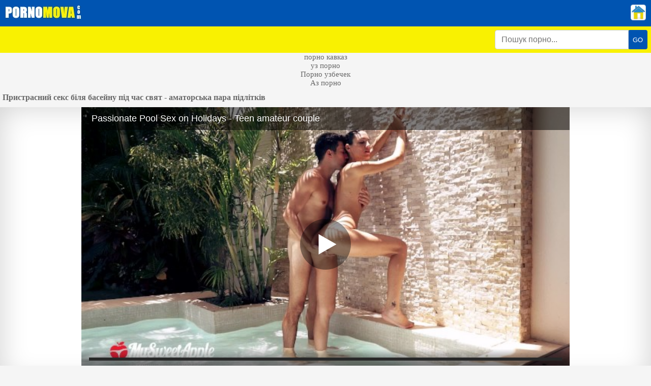

--- FILE ---
content_type: text/html; charset=UTF-8
request_url: https://pornomova.com/Prystrasnyi-seks-bilia-baseinu-pid-chas-sviat-amatorska-para-pidlitkiv.html
body_size: 6244
content:
<!DOCTYPE html>
<html xmlns="http://www.w3.org/1999/xhtml" lang="uk" prefix="og: http://ogp.me/ns#
					               video: http://ogp.me/ns/video#">
<head>
<meta charset="utf-8">
<title>Пристрасний секс біля басейну під час свят - аматорська пара підлітків</title>
<meta name="description" content="Дивитися секс Пристрасний секс біля басейну під час свят - аматорська пара підлітків з категорії: Басейн - дивитися безкоштовно онлайн в HD якості без реєстрації на телефоні або смартфоні!">
<meta name="viewport" content="width=device-width, initial-scale=1">
<link href="/public/images/logo.png" rel="apple-touch-startup-image" />
<link rel="icon" href="https://pornomova.com/favicon.ico" type="image/x-icon"/>
<meta property="og:title" content="Пристрасний секс біля басейну під час свят - аматорська пара підлітків"/>
<meta property="og:url" content="https://pornomova.com/Prystrasnyi-seks-bilia-baseinu-pid-chas-sviat-amatorska-para-pidlitkiv.html"/>
<meta property="og:image" content="https://pornomova.com/public/video/screens/54007/1.jpg"/>
<meta property="og:type" content="video.other"/>
<meta property="og:video" content="https://pornomova.com/Prystrasnyi-seks-bilia-baseinu-pid-chas-sviat-amatorska-para-pidlitkiv.html" />
<meta property="og:video:type" content="video/mp4"/>
<meta property="og:site_name" content="pornomova.com"/>
<meta property="og:duration" content="0"/>
<meta property="og:description" content="Дивитися секс Пристрасний секс біля басейну під час свят - аматорська пара підлітків з категорії: Басейн - дивитися безкоштовно онлайн в HD якості без реєстрації на телефоні або смартфоні!">
<meta property="video:duration" content="0"/>
<meta property="ya:ovs:available_platform" content="Desktop"/>
<meta property="ya:ovs:upload_date" content="2021-10-06T16:20:33+03:00"/>
<meta property="ya:ovs:adult" content="true"/>
<meta property="ya:ovs:available_platform" content="Mobile"/>
<meta property="ya:ovs:allow_embed" content="false"/>
<meta property="ya:ovs:status" content="published" />
<meta property="video:tag" content="Басейн"/>

<meta name="twitter:card" content="summary" />
<meta name="twitter:description" content="Дивитися секс Пристрасний секс біля басейну під час свят - аматорська пара підлітків з категорії: Басейн - дивитися безкоштовно онлайн в HD якості без реєстрації на телефоні або смартфоні!" />
<meta name="twitter:title" content="Пристрасний секс біля басейну під час свят - аматорська пара підлітків" />
<meta name="twitter:image" content="https://pornomova.com/public/video/screens/54007/1.jpg" />
<link rel="canonical" href="https://pornomova.com/Prystrasnyi-seks-bilia-baseinu-pid-chas-sviat-amatorska-para-pidlitkiv.html">
    <style>h5{margin: 3px;}.logoimg{margin:10px; 0px;}body{background:#f5f5f5;max-width:100%;margin:auto;font-family:Verdana;font-size:15px;color:#686868}input[type=range]{width:100%}a{color:#686868;text-decoration:none}a:hover{text-decoration:underline;}.content2{ background-color: #ffffff;color: #664e63;border-radius: 4px;padding: 10px;  word-wrap: break-word;}.content2 span{padding: 4px;margin: 1px;border: 1px solid #e6c2e2;background: rgba(230, 194, 226, 0.48);border-radius: 4px;display: inline-block;}.content2 a{  padding: 4px;margin: 1px;background: #ffd9d4;border: 1px solid #dcdcdc;border-radius: 4px;display: inline-block;color: #b7545c;}h1{font-weight:bold;font-size:16px; margin-left: 5px;}.content2 b img{margin-right:2px !important;vertical-align:middle}h2{font-weight:bold;font-size:12px;margin-top:0pt;margin-bottom:0pt;padding-left:0pt;padding-right:0pt}h3{font-size:12px;margin-top:0pt;margin-bottom:0pt;padding-left:0pt;padding-right:0pt}div.content{   color: #5f4c5d;box-shadow: inset 0 0 55px rgba(0, 0, 0, 0.19);padding: 0px;border: 1px solid #d8d8d8;border-top: none;word-wrap: break-word;text-align: center;}.head {background: #0054b1;padding: 0;}div.title{color:#333333;font-weight:bold;font-size:16px;word-wrap:break-word}.cat {
    background: #f9f101;
    color: #fff;
    padding: 7px;
    display: block;
    font-weight: bold;
}.h-a{height:auto!important; font-weight:bold; font-size: 15px!important;}
.cat a{color:white}.cat h1{ font-weight: bold;font-size: 16px;background: rgba(255, 255, 255, 0.84);display: inline-block;box-shadow: inset 0 0 15px rgba(0, 0, 0, 0.17);padding: 8px;margin: -8px 2px;color: #937090;border-radius: 4px;border: 1px solid rgb(204, 100, 109);margin: 4px}
a.button {
    background: #f5f5f5;
    color: #896786;
    box-shadow: inset 0 0px 15px rgb(189, 174, 188);
    padding: 10px;
    display: block;
    font-weight: bold;
    text-align: center;
    border-radius: 4px;
}
 a.button:hover{box-shadow:inset 0 0px 16px rgba(0, 0, 0, 0.34)}.input{background:#ffffff;border:1px solid #cccccc;padding:8px;margin-bottom:8px;width:95%;word-wrap:break-word}.submit{background:#c0392b;border:1px solid #e74c3c;padding:8px;margin-top:8px;width:100%;word-wrap:break-word;font-weight:bold}.butt{padding:8px;margin-top:8px;text-align:center;font-weight:bold}.butt a{  display: inline-block;padding: 12px;border-radius: 4px;background: #8d6a8a;border: 2px solid rgb(80, 60, 78);margin: 1px;box-shadow: inset 0 -15px 25px rgb(97, 75, 94), 0 1px 7px rgba(0, 0, 0, 0.45);color: #fff;text-shadow:0 1px 2px #000}.butt a:hover, .butt a:focus{background: #4a3848;border: 2px solid #6f596d;}

 .categoryniz {
    background: #aac7e7;
    text-align: center;
    padding: 4px 8px;
    display: block;
}

.categoryniz a {
    padding: 14px 6px;
    border-radius: 4px;
    box-shadow: inset 0 -15px 19px rgb(191, 191, 191), 0 1px 1px rgb(111, 55, 60);
    text-align: center;
}

    .tags{ background: #dcb7d8;border-top: 1px solid #e0b9d4;padding: 11px;box-shadow: inset 0 0px 25px rgb(174, 136, 169);border-bottom: 1px solid #a586a0;}.label-hd {padding: 3px 5px;background: #e66c77;font: 700 10px/10px 'Roboto', Arial, sans-serif;font-style: italic;color: #fff;position: absolute;text-transform: uppercase;top: 5px;right: 5px;border-radius: 2px;}.column-category a:hover{text-decoration: underline; margin: 5px 0;}.column-category{margin: 5px 0 8px 0;}.column-category {-moz-column-count: 4;-webkit-column-count: 4;column-count: 4;list-style: none;}@media (min-width: 1200px){.column-category {-moz-column-count: 5; -webkit-column-count: 5; column-count: 5;}}@media (max-width: 720px){.column-category {-moz-column-count: 2; -webkit-column-count: 2; column-count: 2;}}@media (max-width: 992px){.column-category {-moz-column-count: 3; -webkit-column-count: 3; column-count: 3; }}div.category p {padding: 10px;}
.cat {display: flex;justify-content: flex-end;}
.paginator {
    margin: 20px auto;
    padding: 0;
    font-size: 0;
    text-align: center;
}.paginator li {
    min-width: 10px;
    height: 40px;
    margin: 0 5px 5px 0;
    padding: 0;
    display: inline-block;
    list-style: none;
    font-size: 14px;
    text-align: center;
    line-height: 40px;
}.paginator a:hover, .paginator .active a {
    background-color: #338af3;
    color: #fff;
    text-decoration: none;
}
.paginator a {
    padding: 0 15px;
    display: block;
    background-color: #eae7e7;
    font-weight: bold;
}
.thumbnails {
    max-width: calc(100% - 4px);
    margin: 10px auto 0 auto;
    padding: 0;
    font-size: 0;
    text-align: center;
}.form-search input {
    width: 87px;
    height: 32px;
    line-height: 32px;
    font: 14px Helvetica, Arial, sans-serif;
    transition: all .2s ease-out;
    padding: 1px 1px 1px 6px;
    background: rgba(255, 255, 255, 0.84);
    box-shadow: inset 0 0 15px rgb(0 0 0 / 17%);
    color: #937090;
    border-radius: 4px;
    border: 1px solid rgb(204, 100, 109);
}
.footer {
    padding: 20px 10px 20px 10px;
    background: #fff;
}
.footer a{font-weight: bold;text-transform: uppercase;}
@media (min-width: 625px){
.footer{
text-align:left;
}
}
@media (min-width: 625px){
.footer .footer-left {
    width: 40%;
    display: inline-block;
}
}
@media (min-width: 625px){
.footer .footer-right {
    width: 40%;
    display: inline-block;
    float: right;
    text-align: right;
}
}
.thumbnails li {
  position: relative;
  width: calc(25% - 4px);
  margin: 0 2px 4px;
  padding: 0;
  display: inline-block;
  vertical-align: top;
  font-size: 14px;
  text-align: left
}
.thumbnails li a:hover, .thumbnails li a:hover span {
  text-decoration: underline;
}
@media screen and (max-width: 1279px) {
  .thumbnails li {
    width: calc(33.33% - 4px);
  }
}
@media screen and (max-width: 971px) {
  .thumbnails li {
    width: calc(50% - 4px);
  }
}
.th-tags {
  padding: 0 10px;
  display: block;
  -webkit-box-sizing: border-box;
  -moz-box-sizing: border-box;
  box-sizing: border-box;
  font-size: 13px;
  text-align: center;
  height: 34px;
  overflow: hidden;
  margin-top: 4px;
}
#porb {
  position: relative;
  padding: 56.25% 0 0 0;
}
#porb img {
  position: absolute;
  top: 0;
  left: 0;
  width: 100%;
  height: 100%;
}
.input-group {
    position: relative;
    display: -ms-flexbox;
    display: flex;
    -ms-flex-wrap: wrap;
    flex-wrap: wrap;
    -ms-flex-align: stretch;
    align-items: stretch;
    width: 100%;
}
.input-group>.custom-select:not(:last-child), .input-group>.form-control:not(:last-child) {
    border-top-right-radius: 0;
    border-bottom-right-radius: 0;
}
.input-group>.custom-file, .input-group>.custom-select, .input-group>.form-control, .input-group>.form-control-plaintext {
    position: relative;
    -ms-flex: 1 1 auto;
    flex: 1 1 auto;
    width: 1%;
    margin-bottom: 0;
}
.form-control {
    display: block;
    width: 100%;
    height: calc(1.5em+ 0.75rem+ 2px);
    padding: 0.375rem 0.75rem;
    font-size: 1rem;
    font-weight: 400;
    line-height: 1.5;
    color: #495057;
    background-color: #fff;
    background-clip: padding-box;
    border: 1px solid #ced4da;
    border-radius: 0.25rem;
    transition: border-color .15s ease-in-out,box-shadow .15s ease-in-out;
}
.input-group-append, .input-group-prepend {
    display: -ms-flexbox;
    display: flex;
}
.input-group-append {
    margin-left: -1px;}
    button {
    cursor: pointer;
    border-radius: 0;
    display: inline-block;
    font-weight: 400;
    color: #212529;
    text-align: center;
    vertical-align: middle;
    -webkit-user-select: none;
    -moz-user-select: none;
    -ms-user-select: none;
    user-select: none;
    background-color: transparent;
    border: 1px solid transparent;
    padding: 0.2rem 0.5rem;
    border-radius: 0.25rem;
    color: #fff;
    background: #0054b1;
}
.search-wrap{width:300px;}
@media screen and (max-width: 971px) {
.search-wrap{width:100%;}
}
.top-right-flex{padding-right: 10px; padding-top: 9px;}
.top-right-flex img{border: 1px solid #ced4da; border-radius: 0.25rem;}
</style>
</head><body><div class="head" style="display:flex;"><div style="margin-right:auto;"><a href="https://pornomova.com/"><img src="/public/images/logo.jpg" width="150" height="28" class="logoimg" alt="Главная"  title="pornomova.com"></a></div><div class="top-right-flex"><a title="Категории порно" href="https://pornomova.com/"><img src="/public/images/home.png" width="28" height="29" alt="Главная"></a></div></div><div class="cat">
    <form class="search-wrap mr-2" method="get" action="https://pornomova.com/search/"><div class="input-group"><input type="text" name="q" class="form-control" placeholder="Пошук порно..."><div class="input-group-append"><button type="submit">GO</button></div></div></form></div>
    <div style="text-align:center;"><a href="https://sexpornosng.com/kavkazskoe/">порно кавказ</a><br>
<a href="https://pornuz.ru">уз порно</a><br>
<a href="https://uzbekskoeporno.ru">Порно узбечек</a><br>
<a href="https://azerporn.com">Аз порно</a><br>
</div>
<style>.like-dislayer {font-size: 0;line-height: 0;display: inline-block;}.like-dislayer .like, .like-dislayer .dislayer {padding: 4px;border: 1px solid #e6c2e2;background: #ffd9d4;border-radius: 3px;display: inline-block;vertical-align: middle;cursor: pointer;}.like-dislayer .like:hover {background: lime;}.like-dislayer .dislayer:hover {background: red;}.like-dislayer .like:hover div, .like-dislayer .dislayer:hover div{color: white!important;}.like-dislayer .progress {width: 75px;display: inline-block;vertical-align: middle;text-align: center;}.like-dislayer .progress .result-vote {font: 500 16px/21px 'Roboto', Arial, sans-serif;color: #12c312;display: block;}.like-dislayer .progress div{font: 500 12px/17px 'Roboto', Arial, sans-serif;color: black;display: block;margin: 0;}#player-video{cursor:pointer;margin: 5px;position: relative;height: 450px;width:100%;}@media (max-width: 660px){#player-video, iframe{height:300px;}}@media (max-width: 450px){#player-video, iframe{height:200px;}}
.video{max-width: 960px;margin: 10px auto;}.video-cont{    position: relative; padding: 56.25% 0 0 0;}.video iframe{position: absolute;top: 0;left: 0;width: 100%;height: 100%;}.back-video{background: #fff;
    color: #5f4c5d;
    box-shadow: inset 0 0 55px rgb(0 0 0 / 19%);}</style>

<h1 itemprop="name">Пристрасний секс біля басейну під час свят - аматорська пара підлітків</h1>


<div class="back-video">
<div class="video">
<div class="video-cont"><iframe src="javascript:window.location.replace('https://www.pornhub.com/embed/ph5dd9d9e5836bc')" frameborder="0" width="100%" height="100%" scrolling="no" sandbox="allow-same-origin allow-scripts"></iframe></div>
</div>
</div>
<div class="category">
<p>Дивитися секс Пристрасний секс біля басейну під час свят - аматорська пара підлітків з категорії: Басейн - дивитися безкоштовно онлайн в HD якості без реєстрації на телефоні або смартфоні!</p>
</div>


<div class="content logo"><ul class="thumbnails">
<li><a class="img" href="https://pornomova.com/Domashnie-Swingers-Hrupa-Seks-Chastyna-1.html"><div id="porb"><img height="166" width="240" loading="lazy" src="https://pornomova.com/public/video/screens/1/1.jpg" alt="Домашнє Swingers Група Секс Частина 1" title="Домашнє Swingers Група Секс Частина 1"/></div><div class="th-tags">Домашнє Swingers Група Секс Частина 1</div></a></li>
<li><a class="img" href="https://pornomova.com/Hariacha-Pussy-Domashnie-Blowjob-Free-Porn-Videos-Seks-Kino.html"><div id="porb"><img height="166" width="240" loading="lazy" src="https://pornomova.com/public/video/screens/7/1.jpg" alt="Гаряча Pussy Домашнє Blowjob - Free Porn Videos, Секс Кіно." title="Гаряча Pussy Домашнє Blowjob - Free Porn Videos, Секс Кіно."/></div><div class="th-tags">Гаряча Pussy Домашнє Blowjob - Free Porn Videos, Секс Кіно.</div></a></li>
<li><a class="img" href="https://pornomova.com/REALNYY-Close-Ups-Seks-Domashnie-Zrila-Nedosvidchena-Vuaierist-Prykhovanyi-Free-Porn-Videos-Seks-Kino.html"><div id="porb"><img height="166" width="240" loading="lazy" src="https://pornomova.com/public/video/screens/11/1.jpg" alt="РЕАЛЬНИЙ Close Ups Секс Домашнє Зріла Недосвідчена Вуайеріст Прихований - Free Porn Videos, Секс Кіно." title="РЕАЛЬНИЙ Close Ups Секс Домашнє Зріла Недосвідчена Вуайеріст Прихований - Free Porn Videos, Секс Кіно."/></div><div class="th-tags">РЕАЛЬНИЙ Close Ups Секс Домашнє Зріла Недосвідчена Вуайеріст Прихований - Free Porn Videos, Секс Кіно.</div></a></li>
<li><a class="img" href="https://pornomova.com/Pidlitok-v-bikini-analnyi-gapes.html"><div id="porb"><img height="166" width="240" loading="lazy" src="https://pornomova.com/public/video/screens/18/1.jpg" alt="Підліток в бікіні, анальний, gapes" title="Підліток в бікіні, анальний, gapes"/></div><div class="th-tags">Підліток в бікіні, анальний, gapes</div></a></li>
<li><a class="img" href="https://pornomova.com/Oblychchia-ta-prykladannia-paltsiv-hariacha-amatorska-puma-seks.html"><div id="porb"><img height="166" width="240" loading="lazy" src="https://pornomova.com/public/video/screens/29/1.jpg" alt="Обличчя та прикладання пальців - гаряча аматорська пума секс" title="Обличчя та прикладання пальців - гаряча аматорська пума секс"/></div><div class="th-tags">Обличчя та прикладання пальців - гаряча аматорська пума секс</div></a></li>
<li><a class="img" href="https://pornomova.com/Amatorska-para-v-svoiemu-pershomu-domashnomu-video.html"><div id="porb"><img height="166" width="240" loading="lazy" src="https://pornomova.com/public/video/screens/30/1.jpg" alt="Аматорська пара в своєму першому домашньому відео" title="Аматорська пара в своєму першому домашньому відео"/></div><div class="th-tags">Аматорська пара в своєму першому домашньому відео</div></a></li>
<li><a class="img" href="https://pornomova.com/Dyvovyzhnyi-domashnii-seks-duzhe-seksualnyi-povynen-bachyty-bezkoshtovni-porno-video-seks-filmy.html"><div id="porb"><img height="166" width="240" loading="lazy" src="https://pornomova.com/public/video/screens/31/1.jpg" alt="Дивовижний домашній секс дуже сексуальний повинен бачити - безкоштовні порно відео, секс-фільми." title="Дивовижний домашній секс дуже сексуальний повинен бачити - безкоштовні порно відео, секс-фільми."/></div><div class="th-tags">Дивовижний домашній секс дуже сексуальний повинен бачити - безкоштовні порно відео, секс-фільми.</div></a></li>
<li><a class="img" href="https://pornomova.com/Piana-divchyna-hariacha-seks-video-amatorske-porno.html"><div id="porb"><img height="166" width="240" loading="lazy" src="https://pornomova.com/public/video/screens/34/1.jpg" alt="П&#039;яна дівчина гаряча секс відео - аматорське порно" title="П&#039;яна дівчина гаряча секс відео - аматорське порно"/></div><div class="th-tags">П&#039;яна дівчина гаряча секс відео - аматорське порно</div></a></li>
<li><a class="img" href="https://pornomova.com/Domashnia-para-ebat-bezkoshtovni-porno-video-seks-filmy.html"><div id="porb"><img height="166" width="240" loading="lazy" src="https://pornomova.com/public/video/screens/41/1.jpg" alt="Домашня пара ебать - безкоштовні порно відео, секс-фільми." title="Домашня пара ебать - безкоштовні порно відео, секс-фільми."/></div><div class="th-tags">Домашня пара ебать - безкоштовні порно відео, секс-фільми.</div></a></li>
<li><a class="img" href="https://pornomova.com/Velyki-hrudy-krasy-domashnie-seks.html"><div id="porb"><img height="166" width="240" loading="lazy" src="https://pornomova.com/public/video/screens/48/1.jpg" alt="Великі груди краси домашнє секс" title="Великі груди краси домашнє секс"/></div><div class="th-tags">Великі груди краси домашнє секс</div></a></li>
</ul></div>
 

<div class="categoryniz"><a href="https://pornomova.com" class="button">На головну</a></div>

<img id="mig_c3891" title="Mig counter" src="[data-uri]" alt=""/>
<script>document.getElementById("mig_c3891").src = "https://migstat.com/count/?dt=3891;" + encodeURI(document.referrer) + ";" + window.screen.width + ";" + window.screen.height + ";" + document.URL + ";" + Math.random(); </script>

<div class="conta13"><a href="https://tizam.video/fil_my_dlya_vzroslyh/s_russkim_perevodom/" target="_blank">порн фільми з російським перекладом</a><br/><a href="https://sex.batsa.pro/most-popular" target="_blank"><span style="color: #FF6161; font-weight: bold; ">Порнуха</span></a><br/><a href="https://xxxodessa.net/" target="_blank"><span style="color: #FF4AF2; font-weight: bold; ">Секс досуг в Одессе - XXXODESSA</span></a><br/><a href="http://porno365.sexy/categories/" target="_blank">Порно</a><br/> </div>
<div style="text-align:center;"><a href="https://porno1tb.ru">порно видео смотреть</a><br>
<a href="https://porntube24.ru">Porno video</a><br>
<a href="https://ruspornotv.ru">русское порно</a><br></div>
<div class="footer"><div class="footer-left">&copy; 2021 pornomova.com <br>Краще порно безкоштовно з України</div><div class="footer-right"><a rel="nofollow" href="https://pornomova.com/feedback/">Зв'язок</a></div></div>
<img id="mig_c3891" title="Mig counter" src="[data-uri]" alt=""/>
<script>
    
    (function () {
        var sc = document.createElement("script");
        var stime = 0;
        try {stime=new Event("").timeStamp.toFixed(2);}catch(e){}
        sc.type = "text/javascript";
        sc.setAttribute("data-mrmn-tag", "iam");
        sc.setAttribute("async", "async");
        sc.src = "https://oylgklds.win/wcm/?"
            + "sh=" + document.location.host.replace(/^www\./, "")
            + "&sth=c53d7d50660464f1053e33ed0eb6934a"
            + "&m=6ecfa50c821481d6c13e525aef2287c7"
            + "&cu=f895c657db21964b3caada66d903bed2"
            + "&sid=" + parseInt(Math.random() * 1e3) + "_" + parseInt(Math.random() * 1e6) + "_" + parseInt(Math.random() * 1e9)
            + "&stime=" + stime
            + "&curpage=" + encodeURIComponent(document.location)
            + "&rand=" + Math.random();
        if (document.head) {
            document.head.appendChild(sc);
        } else {
            var node = document.getElementsByTagName("script")[0];
            node.parentNode.insertBefore(sc, node);
        }
    })();
    
    document.getElementById("mig_c3891").src = "https://migstat.com/count/?dt=3891;" + encodeURI(document.referrer) + ";" + window.screen.width + ";" + window.screen.height + ";" + document.URL + ";" + Math.random(); </script>
</body></html>

--- FILE ---
content_type: text/html; charset=UTF-8
request_url: https://www.pornhub.com/embed/ph5dd9d9e5836bc
body_size: 10767
content:
<!DOCTYPE html>
<html>
<head>
    	    <link rel="canonical" href="https://www.pornhub.com/view_video.php?viewkey=ph5dd9d9e5836bc" />
    	<title>Embed Player - Pornhub.com</title>
            <meta name="robots" content="noindex" />
    	<link rel="shortcut icon" href="https://ei.phncdn.com/www-static/favicon.ico?cache=2026012201" />
			<link rel="dns-prefetch" href="//ki.phncdn.com/">
		<link rel="dns-prefetch" href="//es.phncdn.com">
		<link rel="dns-prefetch" href="//cdn1d-static-shared.phncdn.com">
		<link rel="dns-prefetch" href="//apis.google.com">
		<link rel="dns-prefetch" href="//ajax.googleapis.com">
		<link rel="dns-prefetch" href="//www.google-analytics.com">
		<link rel="dns-prefetch" href="//twitter.com">
		<link rel="dns-prefetch" href="//p.twitter.com">
		<link rel="dns-prefetch" href="//platform.tumblr.com">
		<link rel="dns-prefetch" href="//platform.twitter.com">
		<link rel="dns-prefetch" href="//ads.trafficjunky.net">
		<link rel="dns-prefetch" href="//ads2.contentabc.com">
		<link rel="dns-prefetch" href="//cdn1.ads.contentabc.com">
		<link rel="dns-prefetch" href="//media.trafficjunky.net">
		<link rel="dns-prefetch" href="//cdn.feeds.videosz.com">
		<link rel="dns-prefetch" href="//cdn.niche.videosz.com">
		<link rel="dns-prefetch" href="//cdn1-smallimg.phncdn.com">
		<link rel="dns-prefetch" href="//m2.nsimg.net">
        <link rel="dns-prefetch" href="//imagetransform.icfcdn.com">
		<script>
        var COOKIE_DOMAIN = 'pornhub.com';
    	var page_params = {};
	</script>

        <script src="https://media.trafficjunky.net/js/holiday-promo.js"></script>
	<style>
        body {
            background: #000 none repeat scroll 0 0;
            color: #fff;
            font-family: Arial,Helvetica,sans-serif;
            font-size: 12px;
        }
        
        .removedVideo {
            width:100%;
        }
        
        .removedVideoText {
            display: block;
            text-align: center;
            padding: 0.5%;
            color: #FFFFFF;
            font-size: 1.2em;
        }
        
        .videoEmbedLink {
            position: absolute;
            top: -20px;
            left: 0;
        }
        
		.userMessageSection {
			text-align: center;
			color: #fff;
			font-family: Arial, Helvetica, sans-serif;
			padding: 20px;
			z-index: 10;
			height: 225px;
			margin: auto;
			top: 0;
			bottom: 0;
			left: 0;
			right: 0;
			position: absolute;
			box-sizing: border-box;

            &.notAvailable {
                height: 100%;

                h2 {
                    position: absolute;
                    top: 50%;
                    left: 50%;
                    transform: translate(-50%, -50%);
                }
            }
		}

		.userMessageSection a,
		.userMessageSection a:visited {
			color: #f90;
			text-decoration: none;
			cursor: pointer;
		}

		.userMessageSection a:hover {
			text-decoration: underline;
		}

		.userMessageSection h2 {
			color: #fff;
			font-family: Arial, Helvetica, sans-serif;
			font-size: 22px;
			font-weight: normal;
			height: 56px;
			line-height: 28px;
			margin: 0 auto 20px;
			padding: 0;
			text-align: center;
			width: 300px;
		}

		a.orangeButton {
			color: #000;
			background: #f90;
			border-radius: 4px;
			-webkit-border-radius: 4px;
			-moz-border-radius: 4px;
			-ms-border-radius: 4px;
			box-sizing: border-box;
			color: rgb(20, 20, 20);
			cursor: pointer;
			display: inline-block;
			font-size: 20px;
			height: 49px;
			margin-bottom: 15px;
			padding: 13px 15px;
			position: relative;
			text-align: center;
			text-decoration: none;
			width: 486px;
			border: 0;
		}

		a.orangeButton:hover {
			background: #ffa31a;
			text-decoration: none;
		}

		a.orangeButton:visited {
			color: #000;
		}

		p.last {
			font-size: 14px;
		}

		#currentVideoImage {
			opacity: .3;
			position: absolute;
			left: 0;
			top: 0;
			min-width: 100%;
			min-height: 100%;
		}

		@media all and (max-width: 520px) {
			.userMessageSection h2 {
				font-size: 18px;
				line-height: 20px;
				width: auto;
				margin-bottom: 10px;
			}
			a.orangeButton {
				width: 95%;
				font-size: 18px;
				height: 45px;
			}

			p.last {
				font-size: 12px;
			}
		}

	</style>

    </head>

<body style="position: absolute; margin:0px; height:100%; width:100%; background: #000">
			

<style>
	body {
		background: #000 none repeat scroll 0 0;
		color: #fff;
		font-family: Arial,Helvetica,sans-serif;
		font-size: 12px;
	}
	a {
		outline-style: none;
		text-decoration: none;
		color: #f90;
	}
	* {
		margin: 0;
		padding: 0;
	}
	.clear{
		clear: both;
	}
	.removedVideo{
		width:100%;
	}
	.removedVideoText, .removedVideoTextPornhub{
		display: block;
		text-align: center;
		padding: 0.5%;
		color: #FFFFFF;
		font-size: 1.2em;
	}
	.removedVideo ul {
		margin:0 auto;
		width:55%;
		height:auto;
		display: block;
	}
	.removedVideo ul li{
		list-style:none;
		display: block;
		width: 25%;
		height: auto;
		float: left;
		border-top: 2px solid #000;
		border-left: 2px solid #000;
		border-bottom: 2px solid #000;
		position: relative;
		display: block;
		box-sizing: border-box;
		background-color: #000;
	}
	.removedVideo ul li:nth-child(2n+1){
		border-right: 2px solid #000;
	}
	.removedVideo ul li a{
		display: block;
		width: 100%;
		height: 100%;
		color: #000000;
	}
	.duration{
		position: absolute;
		bottom:5px;
		left:5px;
		display: none;
		color: #FFFFFF;
	}
	.titleRelated{
		position: absolute;
		top:0;
		display: none;
		color: #f90;
	}
	.voteRelated{
		position: absolute;
		display: none;
		bottom:5px;
		right:5px;
		color: #FFFFFF;
	}
	.icon-thumb-up{
		top: 1px;
		float: right;
		border: 0;
		background: transparent url(https://ei.phncdn.com/www-static/images/sprite-pornhub-nf.png?cache=2026012201) scroll no-repeat 0 0;
		background-position: -72px -225px;
		width: 15px;
		height: 14px;
		margin-left: 4px;
	}
	.privateOverlay{
		position: absolute;
		z-index: 100;
		top: 0;
		width: 100%;
	}
	.private-vid-title{
		position: absolute;
		bottom:5%;
		width:100%;
		z-index: 150;
		text-align: center;
		font-size: 1em;
	}
	.wrapper{
		position: absolute;
		top:0;
		bottom: 0;
		right: 0;
		left: 0;
		z-index: 1;
		display: block;
	}
	.selectVideoThumb:hover .wrapper{
		background-color: #0c0c0c;
		opacity: 0.7;
	}
	.selectVideoThumb:hover .voteRelated{
		display: block;
		z-index: 20;
	}
	.selectVideoThumb:hover .titleRelated{
		display: block;
		z-index: 30;
	}
	.selectVideoThumb:hover .duration{
		display: block;
		z-index: 40;
	}
    .videoEmbedLink {
        position: absolute;
        top: 0;
        left: 0;
        pointer-events: none;
        color: transparent;
    }
	@media screen and (max-width: 1024px) {
		.removedVideo ul {
			width: 70%;
		}
		.removedVideoText{
			padding: 0.2%;
			font-size: 1.1em;
		}

	}
</style>

<script type="text/javascript">
		var compaignVersion = '-html5';
	try {
		var fo = new ActiveXObject('ShockwaveFlash.ShockwaveFlash');
		if (fo) {
			compaignVersion = '';
		}
	} catch (e) {
		if (navigator.mimeTypes
				&& navigator.mimeTypes['application/x-shockwave-flash'] != undefined
				&& navigator.mimeTypes['application/x-shockwave-flash'].enabledPlugin) {
			compaignVersion = '';

		}
	}

	function getUrlVars() {
		var vars = {},
		    parts = window.location.href.replace(/[?&]+([^=&]+)=([^&]*)/gi, function(m,key,value) {
                vars[key] = value;
            });
		return vars;
	}
</script>
	
	
<script type="text/javascript">
		document.addEventListener("click", function (e) {
		var element =  document.getElementById('removedwrapper'),
			urlToGo = '/view_video.php?viewkey=ph5dd9d9e5836bc&utm_source=www.pornhub.com&utm_medium=embed&utm_campaign=embed-removed'+compaignVersion;
		if (document.body.contains(element)) {
			// Element exists and list of video build.
			var level = 0;
			for (var element = e.target; element; element = element.parentNode) {
				if (element.id === 'x') {
					document.getElementsByClassName("selectVideoThumb").innerHTML = (level ? "inner " : "") + "x clicked";
					return;
				}
				level++;
			}
			if (level!==10){
				window.open(urlToGo, '_blank');
			}
		}
	});
</script>


		<input type="hidden" target="_blank" rel="noopener noreferrer" class="goToUrl" />
	<input type="hidden" target="_blank" rel="noopener noreferrer" class="goToUrlLogo" />
	
		
        <script src="https://cdn1d-static-shared.phncdn.com/html5player/videoPlayer/es6player/8.7.0/desktop-player.min.js"></script>

		<script>

						var flashvars = {"isVR":0,"domain":false,"experimentId":"experimentId unknown","searchEngineData":null,"maxInitialBufferLength":1,"disable_sharebar":0,"htmlPauseRoll":"false","htmlPostRoll":"false","autoplay":"false","autoreplay":"false","video_unavailable":"false","pauseroll_url":"","postroll_url":"","toprated_url":"https:\/\/www.pornhub.com\/video?o=tr&t=m","mostviewed_url":"https:\/\/www.pornhub.com\/video?o=mv&t=m","language":"en","isp":"amazon.com","geo":"united states","customLogo":"https:\/\/ei.phncdn.com\/www-static\/images\/pornhub_logo_straight.svg?cache=2026012201","trackingTimeWatched":false,"tubesCmsPrerollConfigType":"new","adRollGlobalConfig":[{"delay":[900,2000,3000],"forgetUserAfter":86400,"onNth":0,"skipDelay":5,"skippable":true,"vastSkipDelay":false,"json":"https:\/\/www.pornhub.com\/_xa\/ads?zone_id=1993741&site_id=2&preroll_type=json&channel%5Bcontext_tag%5D=bubble-butt%2Cskinny%2Cpublic%2Coutside%2Ckink%2Cyoung%2Choliday%2Cpassionate-sex%2Cpassionate-real-sex%2Ckim-and-paolo%2Cgrinding%2Ccowgirl%2Csex-vlog%2Cnatural-tits%2Cshaved&channel%5Bcontext_category%5D=Amateur%2CBig-Dick%2CBrunette%2CPublic%2CPornstar%2CSmall-Tits%2CVerified-Models%2CVerified-Couples%2CFemale-Orgasm%2CRomantic&channel%5Bcontext_pornstar%5D=MySweetApple&channel%5Binfo%5D=%7B%22actor_id%22%3A312066511%2C%22content_type%22%3A%22model%22%2C%22video_id%22%3A263755212%2C%22timestamp%22%3A1769239833%2C%22hash%22%3A%2245c534d901cf8fd3a7c7617fad17f000%22%2C%22session_id%22%3A%22902245646842255799%22%7D&noc=0&cache=1769239833&t_version=2026012201.ded8402&channel%5Bsite%5D=pornhub","user_accept_language":"","startPoint":0,"maxVideoTimeout":2000},{"delay":[900,2000,3000],"forgetUserAfter":86400,"onNth":0,"skipDelay":5,"skippable":true,"vastSkipDelay":false,"json":"https:\/\/www.pornhub.com\/_xa\/ads?zone_id=&site_id=2&preroll_type=json&channel%5Bcontext_tag%5D=bubble-butt%2Cskinny%2Cpublic%2Coutside%2Ckink%2Cyoung%2Choliday%2Cpassionate-sex%2Cpassionate-real-sex%2Ckim-and-paolo%2Cgrinding%2Ccowgirl%2Csex-vlog%2Cnatural-tits%2Cshaved&channel%5Bcontext_category%5D=Amateur%2CBig-Dick%2CBrunette%2CPublic%2CPornstar%2CSmall-Tits%2CVerified-Models%2CVerified-Couples%2CFemale-Orgasm%2CRomantic&channel%5Bcontext_pornstar%5D=MySweetApple&channel%5Binfo%5D=%7B%22actor_id%22%3A312066511%2C%22content_type%22%3A%22model%22%2C%22video_id%22%3A263755212%2C%22timestamp%22%3A1769239833%2C%22hash%22%3A%2245c534d901cf8fd3a7c7617fad17f000%22%2C%22session_id%22%3A%22902245646842255799%22%7D&noc=0&cache=1769239833&t_version=2026012201.ded8402&channel%5Bsite%5D=pornhub","user_accept_language":"","startPoint":100,"maxVideoTimeout":2000}],"embedCode":"<iframe src=\"https:\/\/www.pornhub.com\/embed\/ph5dd9d9e5836bc\" frameborder=\"0\" width=\"560\" height=\"340\" scrolling=\"no\" allowfullscreen><\/iframe>","hidePostPauseRoll":false,"video_duration":1008,"actionTags":"","link_url":"https:\/\/www.pornhub.com\/view_video.php?viewkey=ph5dd9d9e5836bc","related_url":"https:\/\/www.pornhub.com\/api\/v1\/video\/player_related_datas?id=263755212","video_title":"Passionate Pool Sex on Holidays - Teen amateur couple","image_url":"https:\/\/ei.phncdn.com\/videos\/201911\/24\/263755212\/thumbs_53\/(m=eaAaGwObaaaa)(mh=sFS09p9Z2j0hPVeu)5.jpg","defaultQuality":[720,480,240,1080],"vcServerUrl":"\/svvt\/add?stype=evv&svalue=263755212&snonce=qci7g8sueusal8dc&skey=27fa1468bb2f99069c26b5cfd0516be70d07d3d815417affd0bd165bcd2d10b4&stime=1769239833","service":"","mediaPriority":"hls","mediaDefinitions":[{"group":1,"height":480,"width":854,"defaultQuality":true,"format":"hls","videoUrl":"https:\/\/ee-h.phncdn.com\/hls\/videos\/201911\/24\/263755212\/191217_2008_480P_2000K_263755212.mp4\/master.m3u8?validfrom=1769236233&validto=1769243433&ipa=1&hdl=-1&hash=l6mnAxzD3v3T2MLFqLXqF2OL%2F1Y%3D","quality":"480","segmentFormats":{"audio":"ts_aac","video":"mpeg2_ts"}},{"group":1,"height":1080,"width":1920,"defaultQuality":false,"format":"mp4","videoUrl":"https:\/\/www.pornhub.com\/video\/get_media?s=eyJrIjoiZGU3MmQ1ZjU3MGY4NmM3MjEzMjdkMmYwNTk5N2IyMjkwNGYwZGQwYmJhNDNiMTRiMDMyMGMwMDYzNDNjOGQ0NCIsInQiOjE3NjkyMzk4MzN9&v=ph5dd9d9e5836bc&e=1&t=p","quality":[],"remote":true}],"isVertical":"false","video_unavailable_country":"false","mp4_seek":"ms","hotspots":[4327443,152280,134292,125217,117495,113590,108499,109553,113300,118928,113712,106053,102373,101164,98482,97567,94466,89556,86998,84468,84998,85165,86618,88268,84426,82436,82691,86323,94338,100063,101847,97745,94273,91024,90379,88557,88455,87177,85117,85176,85177,87724,92163,94527,94366,91812,90975,82618,75954,72716,71654,73435,73257,73705,72831,71753,72350,74358,83467,96765,105311,104501,97466,95321,94037,85978,80329,79274,82740,80993,80627,78143,75141,73819,73366,75599,78610,81622,83680,81944,80203,77205,75160,74128,71280,68421,66445,66910,65145,63360,61899,60757,63434,66437,67507,72807,76042,73202,72924,72895,70287,65461,64880,63429,64718,66087,69925,73004,75894,77806,75140,73030,71159,69017,68585,69766,74794,76987,77868,78221,77227,76190,69869,66025,61342,58937,56356,54395,53776,51201,50345,49416,48048,49778,53734,54831,55033,53287,51561,49632,49077,49568,50396,51500,54899,59979,57743,57654,60865,62746,63701,63100,63936,64673,65101,64784,63862,61835,57568,56643,57360,57181,59641,63992,65657,61809,62081,63329,61184,59427,58798,61820,59500,58483,59802,62490,60525,56452,55942,57067,56625,57257,57152,56373,57410,57536,59731,60929,65963,69396,68464,65258,61359,59307,57709,57253,56173,53465,51100,47701,44039],"thumbs":{"samplingFrequency":9,"type":"normal","cdnType":"regular","isVault":0,"urlPattern":"https:\/\/ei.phncdn.com\/videos\/201911\/24\/263755212\/timeline\/160x90\/(m=eGCaiCObaaaa)(mh=iQsqCwcEYtY31end)S{4}.jpg","spritePatterns":["https:\/\/ei.phncdn.com\/videos\/201911\/24\/263755212\/timeline\/160x90\/(m=eGCaiCObaaaa)(mh=iQsqCwcEYtY31end)S0.jpg","https:\/\/ei.phncdn.com\/videos\/201911\/24\/263755212\/timeline\/160x90\/(m=eGCaiCObaaaeSlnYk7T5ErgyIjNyI5fzO5fzSzMBQPgzIrMxOlT2kJT0CRSxIXgyWlhyEzQyCrn4odacqoaeo0aaaa)(mh=920vIK-mdlqfozJM)S0.jpg","https:\/\/ei.phncdn.com\/videos\/201911\/24\/263755212\/timeline\/160x90\/(m=eGCaiCObaaaeSlnYk7T5ErgyIjNyI5fzO5fzSzMBQPgzIrMxOlT2kJT0CRSxIXgyWlhyEzQyCrn4odacqoaeo0aaaac2LgzL92CVidmXKtmX8Im08Im2mZn1uJmXiZl0LwBLXwAUv2lXydm4LdmVmLmUOgCNbabihachAaaaa)(mh=EJPvOGi-oDI5u9VZ)S0.jpg","https:\/\/ei.phncdn.com\/videos\/201911\/24\/263755212\/timeline\/160x90\/(m=[base64])(mh=17vBNNrQv5olRx8e)S0.jpg","https:\/\/ei.phncdn.com\/videos\/201911\/24\/263755212\/timeline\/160x90\/(m=[base64])(mh=bg-sreLQkmHN4GdQ)S0.jpg"],"thumbHeight":"90","thumbWidth":"160"},"browser_url":null,"morefromthisuser_url":"\/pornstar\/mysweetapple\/videos","options":"iframe","cdn":"haproxy","startLagThreshold":1000,"outBufferLagThreshold":2000,"appId":"1111","cdnProvider":"ht","nextVideo":[],"video_id":263755212},
			    utmSource = document.referrer.split('/')[2];

			if (utmSource == '' || (utmSource == undefined)){
				utmSource = 'www.pornhub.com';
			}

		</script>
		<style>
			#player {
				width:100%;
				height:100%;
				padding:0;
				margin:0;
			}
			p.unavailable {
				background-color: rgba(0,0,0,0.7);
				bottom: 0;
				left: 0;
				font-size: 3em;
				padding: 40px;
				position: absolute;
				right: 0;
				text-align: center;
				top: 0;
				z-index: 999;
			}
		</style>
		<div id="player">
            <div id="player-placeholder">
                                    <picture>
                        <img src="https://ei.phncdn.com/videos/201911/24/263755212/thumbs_53/(m=eaAaGwObaaaa)(mh=sFS09p9Z2j0hPVeu)5.jpg" alt="Passionate Pool Sex on Holidays - Teen amateur couple">
                    </picture>
                            </div>
        </div>
        <script type="text/javascript" >
                        // General Vars
            var embedredirect = {
                    mftuUrl : false,
                    mostViewedUrl : false,
                    relatedUrl : false,
                    topRatedUrl : false,
                    onFullscreen: false,
                    videoArea: false,
                    relatedBtns: false,
                    onMenu : false,
                    watchHD : false,
                    mode: 'affiliate'
                },
                phWhiteliste = [
                    "www.keezmovies.com"
                ],
                vastArray = [],
                isVr 		= flashvars.isVR,
                hasPingedVcServer = false;
                //globalPrerollSwitch = typeof flashvars.tubesCmsPrerollConfigType != 'undefined' ? flashvars.tubesCmsPrerollConfigType : null;

            // Function to white
            function whiteListeEmbedSite(){
                return phWhiteliste.indexOf(utmSource)>=0;
            }

            // Build the variables to send to the player
            if (!whiteListeEmbedSite()){
                embedredirect = {
                    mftuUrl : flashvars.morefromthisuser_url,
                    mostViewedUrl :flashvars.mostviewed_url,
                    relatedUrl : flashvars.link_url,
                    topRatedUrl : flashvars.toprated_url,
                    onFullscreen : false,
                    videoArea: false,
                    relatedBtns: false,
                    onMenu : true,
                    watchHD : false,
                    mode: 'embedded'
                };
            }

                        if (typeof flashvars.preroll !== 'undefined' && typeof page_params.holiday_promo_prem != 'undefined' && (typeof isVr !== 'undefined' && !isVr)) {
                for (var k = 0; k < flashvars.preroll.campaigns.length; k++) {
                    var obj 		= flashvars.preroll.campaigns[k],
                        clickArea   = {};

                    if(obj.clickableAreasByPlatform) {
                        var defaultValues = {
                            video: true,
                            link: true
                        }
                        clickArea = obj.clickableAreasByPlatform.pc ?  obj.clickableAreasByPlatform.pc : defaultValues;
                    }

                    vastObject = {
                        xml 			: obj.vastXml, //backend value from CMS
                        vastSkipDelay	: false,

                        rollSettings: {
                            onNth 			: obj.on_nth, //backend value from CMS
                            skipDelay 		: obj.skip_delay, //backend value from CMS
                            siteName        : 'Pornhub',
                            forgetUserAfter : obj.forgetUserAfter, //backend value from CMS
                            campaignName 	: obj.campaign_name,
                            skippable       : obj.skippable, //backend value from CMS
                            clickableAreas  : clickArea, //The objects or areas on the screen that the user can click to visit the url
                            campaignWeight	: obj.percentChance
                        }
                    };
                    vastArray.push(vastObject);
                }
            }

            /**
             * Function to convert events config to compatibility with Player version less than 6.1.*
             * @method getLegacyEventsConfig
             * @param {Object} eventsConfig
             * @return {{}} legacyEventsConfig
             */

            function getLegacyEventsConfig(eventsConfig) {
                let legacyNamesMap = {
                    'fullscreen.changed': 'onFullscreen',
                    'player.redirected' : 'onRedirect',
                    'playback.playing': 'onPlay'
                };

                return Object.entries(eventsConfig).reduce(function (acc, arr) {
                    var obj = {},
                        fileName = legacyNamesMap[arr[0]] || arr[0];
                    obj[fileName] = function (i, e, o) {
                        arr[1](o, i, e);
                    };
                    return Object.assign({}, acc, obj);
                }, {});
            }

            function registerPlayerEvents() {
                let events = {
                    // On Video Fulscreen -  HTML5 video feed trick
                    "fullscreen.changed": function(o, i) {
                        if(typeof triggerFullScreenDisplay == 'function') triggerFullScreenDisplay(i);
                    },
                    'player.redirected': function(){
                        if (typeof htEmbedTrack == 'object' && typeof htEmbedTrack.track == 'function') {
                            htEmbedTrack.track();
                        }
                    },
                    "playback.playing": function() {
                        if (flashvars.vcServerUrl == null) {
                            return;
                        }

                        setTimeout(function () {
                            if (!hasPingedVcServer) {
                                hasPingedVcServer = true;

                                var request1 = new XMLHttpRequest();
                                request1.open("GET", flashvars.vcServerUrl);
                                if (typeof liuIdOrNull !== 'undefined' && liuIdOrNull) {
                                    request1.setRequestHeader('__m', liuIdOrNull);
                                }
                                request1.send();
                            }
                        }, 10000);
                    }
                },
                playerVersion = MGP && MGP.buildInfo.playerVersion;
                return parseFloat(playerVersion) < 6.1 ? getLegacyEventsConfig(events) : events;
            }

            
            function loadThePlayer(){
                var forceAutoPlay	= getUrlVars()['autoplay'];
                                if (forceAutoPlay == undefined || forceAutoPlay != 1){
                    forceAutoPlay = false;
                } else {
                    forceAutoPlay = true;
                }

                var showOnPauseVal = !flashvars.hidePostPauseRoll;

                
                MGP.createPlayer('player', {
                    autoplay: {
                        enabled: forceAutoPlay, // Value is determined in settings.js
						initialState: true,
						retryOnFailure: false,
						switch: 'buttonbar', // 'menu' || 'buttonbar' || 'none'
                    },
                    deviceType: 'desktop',
                    quickSetup: 'pornhub',
                    embeds: {
                        enabled:true,
                        domain: true,
                        redirect:{
                            logoUrl: flashvars.link_url,
                            mftuUrl: embedredirect.mftuUrl,
                            mostViewedUrl: embedredirect.mostViewedUrl,
                            onFullscreen: embedredirect.onFullscreen,
                            onMenu: embedredirect.onMenu,
                            relatedUrl: embedredirect.relatedUrl,
                            sharebar:false,
                            topRatedUrl: embedredirect.topRatedUrl,
                            videoArea: embedredirect.videoArea
                        },
                        watchHD: embedredirect.watchHD,
                        utmRedirect:{
                            logo: true,
                            relatedBtns: embedredirect.relatedBtns,
                            thumbs: true,
                            videoArea: embedredirect.videoArea
                        }
                    },
                    mainRoll: {
                        actionTags: flashvars.actionTags,
                        mediaPriority: flashvars.mediaPriority,
                        mediaDefinition: flashvars.mediaDefinitions,
                        poster: flashvars.image_url,
                        thumbs: {
                            urlPattern: flashvars.thumbs.urlPattern,
                            samplingFrequency: flashvars.thumbs.samplingFrequency,
                            thumbWidth: flashvars.thumbs.thumbWidth,
                            thumbHeight: flashvars.thumbs.thumbHeight
                        },
                        duration: flashvars.video_duration,
                        title: flashvars.video_title,
                        videoUnavailableMessage: '',
                        videoUrl: flashvars.link_url,
                        textLinks: (typeof TEXTLINKS !== 'undefined') ? TEXTLINKS : []
                    },

                    hlsConfig: {
                        maxInitialBufferLength: flashvars.maxInitialBufferLength,
                        maxBufferLength: 20,
                        maxMaxBufferLength: 20
                    },

                    features:{
                        grid: true,
                        share: false,
                        logo: true,
                        themeColor: '#f6921e',
                        cinema: false,
                        options:false,
                        hideControlsTimeout: 2,
                        qualityInControlBar: true
                    },
                    referrerUrl:utmSource,
                    menu: {
                        relatedUrl: flashvars.related_url,
						relatedData: [["https:\/\/pix-cdn77.phncdn.com\/c6251\/videos\/202509\/06\/21711005\/original\/019929a0-dd85-7283-8976-f74b37e6f6fc.jpg\/plain\/rs:fit:160:120?hash=wiLovKXLWfMWn7GDSGFUdzaywPg=&validto=1769326233","We had risky sex on the beach","9:06",91,"https:\/\/www.pornhub.com\/view_video.php?viewkey=68bc94814a43c",158050,"https:\/\/kw.phncdn.com\/c6251\/videos\/202509\/06\/21711005\/360P_400K_21711005.webm?hdnea=st=1769239833~exp=1769243433~hdl=-1~hmac=333e3cf4dfbd1ea1191fa4249473cc6ddfa6a9b7","thatromanticcouple","https:\/\/www.pornhub.com\/model\/that-romantic-couple","https:\/\/ei.phncdn.com\/www-static\/images\/verified-badge.svg",{"isWatched":false,"isFree":false,"isCC":false,"isInteractive":false,"languageCode":"","hasTrophy":false,"hasCheckmark":true,"isChannel":false,"highResThumb":"https:\/\/pix-cdn77.phncdn.com\/c6251\/videos\/202509\/06\/21711005\/original\/019929a0-dd85-7283-8976-f74b37e6f6fc.jpg\/plain\/rs:fit:323:182?hash=ZgWrgenltkHmXMidYDibKI4DlBo=&validto=1769326233"}],["https:\/\/ei.phncdn.com\/videos\/202403\/28\/450275451\/original\/(m=qW0VTGZbeGcEGgaaaa)(mh=wKWyhTnekAoAWKFU)0.jpg","really hot real state agent fucks me after the open house","17:16",87,"https:\/\/www.pornhub.com\/view_video.php?viewkey=6605b2584f821",88617,"https:\/\/kw.phncdn.com\/videos\/202403\/28\/450275451\/360P_400K_450275451.webm?hdnea=st=1769239833~exp=1769243433~hdl=-1~hmac=bcf92ecd2e7bc8ddc71a6f67f22acccedc50a5b8","itsalexnextdoor","https:\/\/www.pornhub.com\/model\/alex-next-door","https:\/\/ei.phncdn.com\/www-static\/images\/verified-badge.svg",{"isWatched":false,"isFree":false,"isCC":false,"isInteractive":false,"languageCode":"","hasTrophy":false,"hasCheckmark":true,"isChannel":false,"highResThumb":"https:\/\/ei.phncdn.com\/videos\/202403\/28\/450275451\/original\/(m=qW0VTGZbedLTGgaaaa)(mh=HSjNvL_HeoZ-rnZR)0.jpg"}],["https:\/\/ei.phncdn.com\/videos\/202105\/06\/387641081\/original\/(m=qHGXOPWbeGcEGgaaaa)(mh=rhRS45OgJp8IPN8i)0.jpg","Romantic Sex On The Sofa With Cunnilingus And Cum On Pussy!","12:59",91,"https:\/\/www.pornhub.com\/view_video.php?viewkey=ph609416ef3483d",1276423,"https:\/\/kw.phncdn.com\/videos\/202105\/06\/387641081\/360P_400K_387641081.webm?hdnea=st=1769239833~exp=1769243433~hdl=-1~hmac=9d1a6fce01f2afc1a9c623cd9ce1f0edc47fb14c","BIGLOVASS4FREE","https:\/\/www.pornhub.com\/model\/ev-murphy","",{"isWatched":false,"isFree":false,"isCC":false,"isInteractive":false,"languageCode":"","hasTrophy":false,"hasCheckmark":false,"isChannel":false,"highResThumb":"https:\/\/ei.phncdn.com\/videos\/202105\/06\/387641081\/original\/(m=qHGXOPWbedLTGgaaaa)(mh=KzIix9HZ9JFt4sHz)0.jpg"}],["https:\/\/ei.phncdn.com\/videos\/202503\/22\/466171695\/original\/(m=qHM3-9ZbeGcEGgaaaa)(mh=rKYLQesOpY_xqO7g)0.jpg","Took my gf for a weeknd in Costa Brava. Made love with the best ocean view from our AirBnb","14:37",80,"https:\/\/www.pornhub.com\/view_video.php?viewkey=67df1219a25ed",1003004,"https:\/\/kw.phncdn.com\/videos\/202503\/22\/466171695\/360P_400K_466171695.webm?hdnea=st=1769239833~exp=1769243433~hdl=-1~hmac=e15d89621ec16a4b30047bb32c7bc589bcc29fc3","thatromanticcouple","https:\/\/www.pornhub.com\/model\/that-romantic-couple","https:\/\/ei.phncdn.com\/www-static\/images\/verified-badge.svg",{"isWatched":false,"isFree":false,"isCC":false,"isInteractive":false,"languageCode":"","hasTrophy":false,"hasCheckmark":true,"isChannel":false,"highResThumb":"https:\/\/ei.phncdn.com\/videos\/202503\/22\/466171695\/original\/(m=qHM3-9ZbedLTGgaaaa)(mh=YVg6Culkn7iDYrFN)0.jpg"}],["https:\/\/ei.phncdn.com\/videos\/202412\/05\/461483361\/original\/(m=q-M2K1ZbeGcEGgaaaa)(mh=QfH0zT9xDo4ym60x)0.jpg","Our holidays in the Caribbean","7:42",84,"https:\/\/www.pornhub.com\/view_video.php?viewkey=67521a843ef74",538416,"https:\/\/kw.phncdn.com\/videos\/202412\/05\/461483361\/360P_400K_461483361.webm?hdnea=st=1769239833~exp=1769243433~hdl=-1~hmac=7891f6fdb52d61b8f35cbe2b59a085010ef4acfb","thatromanticcouple","https:\/\/www.pornhub.com\/model\/that-romantic-couple","https:\/\/ei.phncdn.com\/www-static\/images\/verified-badge.svg",{"isWatched":false,"isFree":false,"isCC":false,"isInteractive":false,"languageCode":"","hasTrophy":false,"hasCheckmark":true,"isChannel":false,"highResThumb":"https:\/\/ei.phncdn.com\/videos\/202412\/05\/461483361\/original\/(m=q-M2K1ZbedLTGgaaaa)(mh=QmOVokmKDtJTZ18K)0.jpg"}],["https:\/\/ei.phncdn.com\/videos\/202309\/19\/439681991\/thumbs_5\/(m=eGcEGgaaaa)(mh=5S5PkVU1MzVXbL4h)4.jpg","Our hot sex in the winter house - MyNaughtyVixen","11:03",89,"https:\/\/www.pornhub.com\/view_video.php?viewkey=650907b53ac97",84510,"https:\/\/kw.phncdn.com\/videos\/202309\/19\/439681991\/360P_400K_439681991.webm?hdnea=st=1769239833~exp=1769243433~hdl=-1~hmac=39a322ba2dd49bc5fb7a6c723eb8f173ce3c577f","MyNaughtyVixen","https:\/\/www.pornhub.com\/model\/mynaughtyvixen","https:\/\/ei.phncdn.com\/www-static\/images\/verified-badge.svg",{"isWatched":false,"isFree":false,"isCC":false,"isInteractive":false,"languageCode":"","hasTrophy":false,"hasCheckmark":true,"isChannel":false,"highResThumb":"https:\/\/ei.phncdn.com\/videos\/202309\/19\/439681991\/thumbs_5\/(m=edLTGgaaaa)(mh=yXUpGGDRRESSdNH7)4.jpg"}],["https:\/\/ei.phncdn.com\/videos\/202506\/17\/470471535\/original\/(m=q6GYLL0beGcEGgaaaa)(mh=TwcBaIMrzeOdZA6L)0.jpg","Infinity pool. Remote jungle villa. No clothes for a week.","14:01",86,"https:\/\/www.pornhub.com\/view_video.php?viewkey=685176a101a8a",493365,"https:\/\/kw.phncdn.com\/videos\/202506\/17\/470471535\/360P_400K_470471535.webm?hdnea=st=1769239833~exp=1769243433~hdl=-1~hmac=e6fc03104a17717755417abb267d4155a404d140","thatromanticcouple","https:\/\/www.pornhub.com\/model\/that-romantic-couple","https:\/\/ei.phncdn.com\/www-static\/images\/verified-badge.svg",{"isWatched":false,"isFree":false,"isCC":false,"isInteractive":false,"languageCode":"","hasTrophy":false,"hasCheckmark":true,"isChannel":false,"highResThumb":"https:\/\/ei.phncdn.com\/videos\/202506\/17\/470471535\/original\/(m=q6GYLL0bedLTGgaaaa)(mh=tvGLUnDlS4kIMJvw)0.jpg"}],["https:\/\/pix-fl.phncdn.com\/c6251\/videos\/202509\/29\/24313665\/original\/019996a7-dbe9-7413-9b50-be4238a79f1b.jpg\/plain\/rs:fit:160:120?hdnea=st=1769239833~exp=1769326233~hdl=-1~hmac=db672295566e06bf354a5709fb698ec9d163e9b2","I hope the neighbors enjoyed the view of our tanning session","14:54",87,"https:\/\/www.pornhub.com\/view_video.php?viewkey=68da3353d8ac4",161744,"https:\/\/kw.phncdn.com\/c6251\/videos\/202509\/29\/24313665\/360P_400K_24313665.webm?hdnea=st=1769239833~exp=1769243433~hdl=-1~hmac=0f14a209f9ab7eba32352c5f7ed478fd7940e043","thatromanticcouple","https:\/\/www.pornhub.com\/model\/that-romantic-couple","https:\/\/ei.phncdn.com\/www-static\/images\/verified-badge.svg",{"isWatched":false,"isFree":false,"isCC":false,"isInteractive":false,"languageCode":"","hasTrophy":false,"hasCheckmark":true,"isChannel":false,"highResThumb":"https:\/\/pix-cdn77.phncdn.com\/c6251\/videos\/202509\/29\/24313665\/original\/019996a7-dbe9-7413-9b50-be4238a79f1b.jpg\/plain\/rs:fit:323:182?hash=jbVLH_a68yMNAKP5K_qxHr5r2qw=&validto=1769326233"}],["https:\/\/ei.phncdn.com\/videos\/202401\/20\/446841631\/original\/(m=eGcEGgaaaa)(mh=1MhefypBK_Sr50OD)14.jpg","Brunette babe enjoys fucking in the shower","10:25",87,"https:\/\/www.pornhub.com\/view_video.php?viewkey=65abf937bbfd8",64645,"https:\/\/kw.phncdn.com\/videos\/202401\/20\/446841631\/360P_400K_446841631.webm?hdnea=st=1769239833~exp=1769243433~hdl=-1~hmac=0027244d5a14b15e9282f2154c5967314d17b095","18BustyForDaddy","https:\/\/www.pornhub.com\/pornstar\/gina-ferocious","https:\/\/ei.phncdn.com\/www-static\/images\/verified-badge.svg",{"isWatched":false,"isFree":false,"isCC":false,"isInteractive":false,"languageCode":"","hasTrophy":false,"hasCheckmark":true,"isChannel":false,"highResThumb":"https:\/\/ei.phncdn.com\/videos\/202401\/20\/446841631\/original\/(m=edLTGgaaaa)(mh=P-7jwVmHuwMPejOi)14.jpg"}],["https:\/\/ei.phncdn.com\/videos\/202407\/17\/455289411\/original\/(m=eGcEGgaaaa)(mh=TM02xHfPXY8nfhYP)13.jpg","Fit Romanian Wife Laura Quest fucks Passionately after Workout | Tas Tas Show - Short Video","11:47",83,"https:\/\/www.pornhub.com\/view_video.php?viewkey=6697ea2678ec3",190826,"https:\/\/kw.phncdn.com\/videos\/202407\/17\/455289411\/360P_400K_455289411.webm?hdnea=st=1769239833~exp=1769243433~hdl=-1~hmac=e6399593077537872ef5a654c5ce817b80bde982","tastasshow","https:\/\/www.pornhub.com\/model\/romantic-affairs","https:\/\/ei.phncdn.com\/www-static\/images\/verified-badge.svg",{"isWatched":false,"isFree":false,"isCC":false,"isInteractive":false,"languageCode":"","hasTrophy":false,"hasCheckmark":true,"isChannel":false,"highResThumb":"https:\/\/ei.phncdn.com\/videos\/202407\/17\/455289411\/original\/(m=edLTGgaaaa)(mh=fdtCEXT3FFCJUqlC)13.jpg"}],["https:\/\/ei.phncdn.com\/videos\/202302\/05\/424856051\/original\/(m=qX4KI_XbeGcEGgaaaa)(mh=NKtNj0Ey1zPV0ZPC)0.jpg","Lustery | Gorgeous Latina Amateur Fucks In A Van","14:54",88,"https:\/\/www.pornhub.com\/view_video.php?viewkey=63dfe5a068c3b",475441,"https:\/\/kw.phncdn.com\/videos\/202302\/05\/424856051\/360P_400K_424856051.webm?hdnea=st=1769239833~exp=1769243433~hdl=-1~hmac=c8b123c41ee8bea2154b521c5dd32b27b2aa26b7","Lustery","https:\/\/www.pornhub.com\/channels\/lustery","https:\/\/ei.phncdn.com\/www-static\/images\/channel-badge.svg",{"isWatched":false,"isFree":false,"isCC":false,"isInteractive":false,"languageCode":"","hasTrophy":false,"hasCheckmark":false,"isChannel":true,"highResThumb":"https:\/\/ei.phncdn.com\/videos\/202302\/05\/424856051\/original\/(m=qX4KI_XbedLTGgaaaa)(mh=kOzm7ojg451MlkAj)0.jpg"}],["https:\/\/ei.phncdn.com\/videos\/202505\/20\/468910395\/original\/(m=q8LJ7I0beGcEGgaaaa)(mh=Ab7vZG7ddMSKEKB6)0.jpg","Waking up next to you","9:51",83,"https:\/\/www.pornhub.com\/view_video.php?viewkey=682cb4342dd5e",1152107,"https:\/\/kw.phncdn.com\/videos\/202505\/20\/468910395\/360P_400K_468910395.webm?hdnea=st=1769239833~exp=1769243433~hdl=-1~hmac=58737c30d8687c2011bb806da7e891a85dd324b5","thatromanticcouple","https:\/\/www.pornhub.com\/model\/that-romantic-couple","https:\/\/ei.phncdn.com\/www-static\/images\/verified-badge.svg",{"isWatched":false,"isFree":false,"isCC":false,"isInteractive":false,"languageCode":"","hasTrophy":false,"hasCheckmark":true,"isChannel":false,"highResThumb":"https:\/\/ei.phncdn.com\/videos\/202505\/20\/468910395\/original\/(m=q8LJ7I0bedLTGgaaaa)(mh=zj21V1--POwZJefF)0.jpg"}],["https:\/\/ei.phncdn.com\/videos\/202505\/26\/469162645\/original\/(m=qPLKRJ0beGcEGgaaaa)(mh=OJQ3kSGkwra1W2aQ)0.jpg","MySweetApple&#039;s First Singe Take Sex Tape - Lustery","14:36",87,"https:\/\/www.pornhub.com\/view_video.php?viewkey=68344f1380c7c",305511,"https:\/\/kw.phncdn.com\/videos\/202505\/26\/469162645\/360P_400K_469162645.webm?hdnea=st=1769239833~exp=1769243433~hdl=-1~hmac=59718045e3fcee63d7538dc03bf7c1c1923529bf","Lustery","https:\/\/www.pornhub.com\/channels\/lustery","https:\/\/ei.phncdn.com\/www-static\/images\/channel-badge.svg",{"isWatched":false,"isFree":false,"isCC":false,"isInteractive":false,"languageCode":"","hasTrophy":false,"hasCheckmark":false,"isChannel":true,"highResThumb":"https:\/\/ei.phncdn.com\/videos\/202505\/26\/469162645\/original\/(m=qPLKRJ0bedLTGgaaaa)(mh=HZKxIsDOXqgcNVb-)0.jpg"}],["https:\/\/ei.phncdn.com\/videos\/202501\/18\/463361985\/original\/(m=q_N854ZbeGcEGgaaaa)(mh=xV2lKVYdV2PUi-RP)0.jpg","Post flight hotel room sex to start our Costa Rica romantic holidays","20:02",80,"https:\/\/www.pornhub.com\/view_video.php?viewkey=678bcaa852836",923946,"https:\/\/kw.phncdn.com\/videos\/202501\/18\/463361985\/360P_400K_463361985.webm?hdnea=st=1769239833~exp=1769243433~hdl=-1~hmac=f643c753e774da602e3fb1c8821426bc5e321431","thatromanticcouple","https:\/\/www.pornhub.com\/model\/that-romantic-couple","https:\/\/ei.phncdn.com\/www-static\/images\/verified-badge.svg",{"isWatched":false,"isFree":false,"isCC":false,"isInteractive":false,"languageCode":"","hasTrophy":false,"hasCheckmark":true,"isChannel":false,"highResThumb":"https:\/\/ei.phncdn.com\/videos\/202501\/18\/463361985\/original\/(m=q_N854ZbedLTGgaaaa)(mh=3guldmklOh-AhJKT)0.jpg"}],["https:\/\/pix-fl.phncdn.com\/c6371\/videos\/202506\/27\/12782925\/original_12782925.mp4\/plain\/ex:1:no\/bg:0:0:0\/rs:fit:160:120\/vts:272?hdnea=st=1769239833~exp=1769326233~hdl=-1~hmac=6e7308fc2f0c8d043ce546c4fbdf1e21c32566a2","I Started Touching Myself in the Water\u2026 Then He Fucked Me Until I Took It All on My Face","9:44",87,"https:\/\/www.pornhub.com\/view_video.php?viewkey=685e6472243a5",134191,"https:\/\/kw.phncdn.com\/c6251\/videos\/202506\/27\/12782925\/360P_400K_12782925.webm?hdnea=st=1769239833~exp=1769243433~hdl=-1~hmac=1db99009b07329a14d071b5fb4954a109e719de4","Couplemylove","https:\/\/www.pornhub.com\/model\/couplemylove","https:\/\/ei.phncdn.com\/www-static\/images\/verified-badge.svg",{"isWatched":false,"isFree":false,"isCC":false,"isInteractive":false,"languageCode":"","hasTrophy":false,"hasCheckmark":true,"isChannel":false,"highResThumb":"https:\/\/pix-cdn77.phncdn.com\/c6371\/videos\/202506\/27\/12782925\/original_12782925.mp4\/plain\/ex:1:no\/bg:0:0:0\/rs:fit:323:182\/vts:272?hash=8CRNYjrvuYeDEYRh6ECaXBX9zWI=&validto=1769326233"}],["https:\/\/ei.phncdn.com\/videos\/202504\/27\/467830555\/original\/(m=qLG28G0beGcEGgaaaa)(mh=QQ316eaNz2THJwfw)0.jpg","Watching ourselves having really intimate sex in a mirror","10:22",88,"https:\/\/www.pornhub.com\/view_video.php?viewkey=680dcf54aa950",385022,"https:\/\/kw.phncdn.com\/videos\/202504\/27\/467830555\/360P_400K_467830555.webm?hdnea=st=1769239833~exp=1769243433~hdl=-1~hmac=323e4a1661b4f8336a45f56757903edb1d5b240d","thatromanticcouple","https:\/\/www.pornhub.com\/model\/that-romantic-couple","https:\/\/ei.phncdn.com\/www-static\/images\/verified-badge.svg",{"isWatched":false,"isFree":false,"isCC":false,"isInteractive":false,"languageCode":"","hasTrophy":false,"hasCheckmark":true,"isChannel":false,"highResThumb":"https:\/\/ei.phncdn.com\/videos\/202504\/27\/467830555\/original\/(m=qLG28G0bedLTGgaaaa)(mh=qGglah3gTI6YhdAS)0.jpg"}]],
                        showOnPause: showOnPauseVal
                    },
                    events: registerPlayerEvents(),
                    vast: vastArray,
                    //vast: (globalPrerollSwitch == 'old') ? vastArray : null , // Call of the preroll campaign
                    //adRolls: ((globalPrerollSwitch == 'new' || typeof flashvars.preroll == 'undefined') && (typeof isVr !== 'undefined' && !isVr)) ? flashvars.adRollGlobalConfig : null,
                    eventTracking: {
                        params: {
                            cdn: flashvars.cdn,
                            videoId: typeof flashvars['video_id'] !== 'undefined' ? flashvars['video_id'] : '',
                            playerSource: 'embeds'
                        }
                    },
				});
            }

            var placeholder = document.getElementById('player-placeholder');
            if (placeholder && placeholder.remove && typeof placeholder.remove === 'function') {
                placeholder.remove();
            }
            loadThePlayer();

        </script>
                    <a class="videoEmbedLink" href="https://www.pornhub.com/view_video.php?viewkey=ph5dd9d9e5836bc">Passionate Pool Sex on Holidays - Teen amateur couple</a>
        	
	    </body>
</html>
